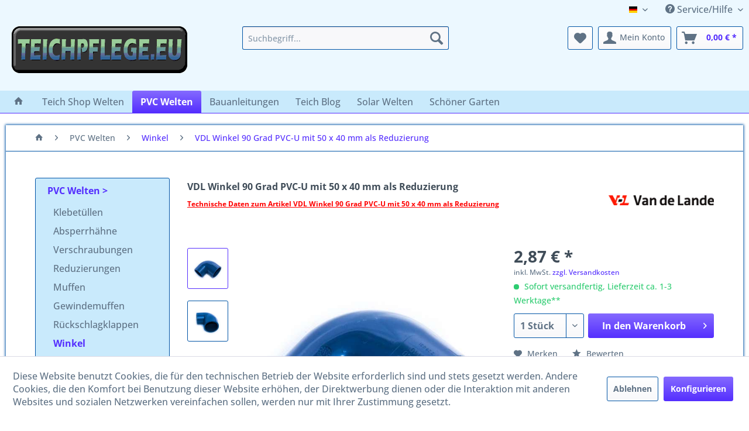

--- FILE ---
content_type: text/html; charset=UTF-8
request_url: https://www.teichpflege.eu/vdl-winkel-90-grad-pvc-u-mit-50-x-40-mm-als-reduzierung
body_size: 14305
content:
<!DOCTYPE html>
<html class="no-js" lang="de" itemscope="itemscope" itemtype="https://schema.org/WebPage">
<head>
<meta charset="utf-8">
<meta name="author" content="HR Internetmarketing GbR" />
<meta name="robots" content="index,follow" />
<meta name="revisit-after" content="15 days" />
<meta name="keywords" content="winkel,reduzierung,pvc-u,vdl,50,40mm" />
<meta name="description" content="
Mit Hilfe dieser 90 Grad Winkelreduzierung aus PVC-U von VDL, können Sie Rohre oder Schlauchanschlüsse mit 50 und 40 mm Aussendurchmesser in die Muffen einkleben." />
<meta property="og:type" content="product" />
<meta property="og:site_name" content="Teichpflege" />
<meta property="og:url" content="https://www.teichpflege.eu/vdl-winkel-90-grad-pvc-u-mit-50-x-40-mm-als-reduzierung" />
<meta property="og:title" content="VDL Winkel 90 Grad PVC-U mit 50 x 40 mm als Reduzierung" />
<meta property="og:description" content="PVC-U Winkelreduzierung 90 Grad von VDL mit 50 und 40 mm Klebemuffen
stabile Ausführung aus PVC-U
hergestellt von VDL
mit 2 unterschiedlichen…" />
<meta property="og:image" content="https://www.teichpflege.eu/media/image/7d/c2/35/50-40-mm-pvc-u-winkeladapter-vdl-90grad.jpg" />
<meta property="product:brand" content="VDL" />
<meta property="product:price" content="2,87" />
<meta property="product:product_link" content="https://www.teichpflege.eu/vdl-winkel-90-grad-pvc-u-mit-50-x-40-mm-als-reduzierung" />
<meta name="twitter:card" content="product" />
<meta name="twitter:site" content="Teichpflege" />
<meta name="twitter:title" content="VDL Winkel 90 Grad PVC-U mit 50 x 40 mm als Reduzierung" />
<meta name="twitter:description" content="PVC-U Winkelreduzierung 90 Grad von VDL mit 50 und 40 mm Klebemuffen
stabile Ausführung aus PVC-U
hergestellt von VDL
mit 2 unterschiedlichen…" />
<meta name="twitter:image" content="https://www.teichpflege.eu/media/image/7d/c2/35/50-40-mm-pvc-u-winkeladapter-vdl-90grad.jpg" />
<meta itemprop="copyrightHolder" content="Teichpflege" />
<meta itemprop="copyrightYear" content="2022" />
<meta itemprop="isFamilyFriendly" content="True" />
<meta itemprop="image" content="https://www.teichpflege.eu/media/image/50/02/fc/teichpflege-fuer-teichfilter-logo-neu.png" />
<meta name="viewport" content="width=device-width, initial-scale=1.0">
<meta name="mobile-web-app-capable" content="yes">
<meta name="apple-mobile-web-app-title" content="Teichpflege">
<meta name="apple-mobile-web-app-capable" content="yes">
<meta name="apple-mobile-web-app-status-bar-style" content="default">
<link rel="apple-touch-icon-precomposed" href="https://www.teichpflege.eu/media/image/d3/e7/35/teichpflege-apple-touch-icon-neu.png">
<link rel="shortcut icon" href="https://www.teichpflege.eu/media/unknown/d9/0c/f4/favicon.ico">
<meta name="msapplication-navbutton-color" content="#542EFE" />
<meta name="application-name" content="Teichpflege" />
<meta name="msapplication-starturl" content="https://www.teichpflege.eu/" />
<meta name="msapplication-window" content="width=1024;height=768" />
<meta name="msapplication-TileImage" content="https://www.teichpflege.eu/media/image/06/8d/f9/teichpflege-windows-kachel-icon-neu.png">
<meta name="msapplication-TileColor" content="#542EFE">
<meta name="theme-color" content="#542EFE" />
<link rel="canonical" href="https://www.teichpflege.eu/vdl-winkel-90-grad-pvc-u-mit-50-x-40-mm-als-reduzierung" />
<title itemprop="name">VDL Winkelreduzierung PVC-U 50 x 40 mm | Teichpflege</title>
<link href="/web/cache/1757497373_ed9d3c91e27c4fa9b95b3b83aa47bf90.css" media="all" rel="stylesheet" type="text/css" />
</head>
<body class="
is--ctl-detail is--act-index
cat-116" >
<div data-paypalUnifiedMetaDataContainer="true" data-paypalUnifiedRestoreOrderNumberUrl="https://www.teichpflege.eu/widgets/PaypalUnifiedOrderNumber/restoreOrderNumber" class="is--hidden">
</div>
<div class="page-wrap">
<header class="header-main">
<div class="top-bar">
<div class="container block-group">
<nav class="top-bar--navigation block" role="menubar">

            <div class="top-bar--language navigation--entry">
            
                                    <form method="post" class="language--form">
                        
                            <div class="field--select">
                                                                    <div class="language--flag de_DE">Deutsch</div>
                                                                
                                    <div class="select-field">
                                        <select name="__shop" class="language--select" data-auto-submit="true">
                                                                                            <option value="1" selected="selected">
                                                    Deutsch
                                                </option>
                                                                                            <option value="2" >
                                                    Englisch
                                                </option>
                                                                                    </select>
                                    </div>
                                
                                <input type="hidden" name="__redirect" value="1">
                                
                            </div>
                        
                    </form>
                            
        </div>
    



    

<div class="navigation--entry entry--service has--drop-down" role="menuitem" aria-haspopup="true" data-drop-down-menu="true">
<i class="icon--service"></i> Service/Hilfe
<ul class="service--list is--rounded" role="menu">
<li class="service--entry" role="menuitem">
<a class="service--link" href="javascript:openCookieConsentManager()" title="Cookie-Einstellungen" >
Cookie-Einstellungen
</a>
</li>
<li class="service--entry" role="menuitem">
<a class="service--link" href="https://www.teichpflege.eu/hilfe/support" title="Hilfe / Support" >
Hilfe / Support
</a>
</li>
<li class="service--entry" role="menuitem">
<a class="service--link" href="https://www.teichpflege.eu/kontaktformular" title="Kontakt" target="_self">
Kontakt
</a>
</li>
<li class="service--entry" role="menuitem">
<a class="service--link" href="https://www.teichpflege.eu/teichfilter-bewertungen" title="Teichfilter Bewertungen" >
Teichfilter Bewertungen
</a>
</li>
<li class="service--entry" role="menuitem">
<a class="service--link" href="https://www.teichpflege.eu/versand-und-zahlungsbedingungen" title="Versand und Zahlungsbedingungen" >
Versand und Zahlungsbedingungen
</a>
</li>
<li class="service--entry" role="menuitem">
<a class="service--link" href="https://www.teichpflege.eu/widerrufsrecht" title="Widerrufsrecht" >
Widerrufsrecht
</a>
</li>
<li class="service--entry" role="menuitem">
<a class="service--link" href="https://www.teichpflege.eu/batterieentsorgung" title="Batterieentsorgung" >
Batterieentsorgung
</a>
</li>
<li class="service--entry" role="menuitem">
<a class="service--link" href="https://www.teichpflege.eu/informationen-zu-elektro-und-elektronikgeraeten" title="Informationen zu Elektro- und Elektronikgeräten" >
Informationen zu Elektro- und Elektronikgeräten
</a>
</li>
<li class="service--entry" role="menuitem">
<a class="service--link" href="https://www.teichpflege.eu/datenschutz" title="Datenschutz" >
Datenschutz
</a>
</li>
<li class="service--entry" role="menuitem">
<a class="service--link" href="https://www.teichpflege.eu/informationen-zur-echtheit-von-kundenbewertungen" title="Informationen zur Echtheit von Kundenbewertungen" >
Informationen zur Echtheit von Kundenbewertungen
</a>
</li>
<li class="service--entry" role="menuitem">
<a class="service--link" href="https://www.teichpflege.eu/agb" title="AGB" >
AGB
</a>
</li>
<li class="service--entry" role="menuitem">
<a class="service--link" href="https://www.teichpflege.eu/impressum" title="Impressum" >
Impressum
</a>
</li>
</ul>
</div>
</nav>
</div>
</div>
<div class="container header--navigation">
<div class="logo-main block-group" role="banner">
<div class="logo--shop block">
<a class="logo--link" href="https://www.teichpflege.eu/" title="Teichpflege - zur Startseite wechseln">
<picture>
<source srcset="https://www.teichpflege.eu/media/image/50/02/fc/teichpflege-fuer-teichfilter-logo-neu.png" media="(min-width: 78.75em)">
<source srcset="https://www.teichpflege.eu/media/image/50/02/fc/teichpflege-fuer-teichfilter-logo-neu.png" media="(min-width: 64em)">
<source srcset="https://www.teichpflege.eu/media/image/50/02/fc/teichpflege-fuer-teichfilter-logo-neu.png" media="(min-width: 48em)">
<img srcset="https://www.teichpflege.eu/media/image/50/02/fc/teichpflege-fuer-teichfilter-logo-neu.png" alt="Teichpflege - zur Startseite wechseln" />
</picture>
</a>
</div>
</div>
<nav class="shop--navigation block-group">
<ul class="navigation--list block-group" role="menubar">
<li class="navigation--entry entry--menu-left" role="menuitem">
<a class="entry--link entry--trigger btn is--icon-left" href="#offcanvas--left" data-offcanvas="true" data-offCanvasSelector=".sidebar-main" aria-label="Menü">
<i class="icon--menu"></i> Menü
</a>
</li>
<li class="navigation--entry entry--search" role="menuitem" data-search="true" aria-haspopup="true" data-minLength="3" data-searchDelay="1000">
<a class="btn entry--link entry--trigger" href="#show-hide--search" title="Suche anzeigen / schließen" aria-label="Suche anzeigen / schließen">
<i class="icon--search"></i>
<span class="search--display">Suchen</span>
</a>
<form action="/search" method="get" class="main-search--form">
<input type="search" name="sSearch" aria-label="Suchbegriff..." class="main-search--field" autocomplete="off" autocapitalize="off" placeholder="Suchbegriff..." maxlength="30" />
<button type="submit" class="main-search--button" aria-label="Suchen">
<i class="icon--search"></i>
<span class="main-search--text">Suchen</span>
</button>
<div class="form--ajax-loader">&nbsp;</div>
</form>
<div class="main-search--results"></div>
</li>

    <li class="navigation--entry entry--notepad" role="menuitem">
        
        <a href="https://www.teichpflege.eu/note" title="Merkzettel" aria-label="Merkzettel" class="btn">
            <i class="icon--heart"></i>
                    </a>
    </li>




    <li class="navigation--entry entry--account"
        role="menuitem"
        data-offcanvas="true"
        data-offCanvasSelector=".account--dropdown-navigation">
        
            <a href="https://www.teichpflege.eu/account"
               title="Mein Konto"
               aria-label="Mein Konto"
               class="btn is--icon-left entry--link account--link">
                <i class="icon--account"></i>
                                    <span class="account--display">
                        Mein Konto
                    </span>
                            </a>
        

            </li>




    <li class="navigation--entry entry--cart" role="menuitem">
        
        <a class="btn is--icon-left cart--link" href="https://www.teichpflege.eu/checkout/cart" title="Warenkorb" aria-label="Warenkorb">
            <span class="cart--display">
                                    Warenkorb
                            </span>

            <span class="badge is--primary is--minimal cart--quantity is--hidden">0</span>

            <i class="icon--basket"></i>

            <span class="cart--amount">
                0,00&nbsp;&euro; *
            </span>
        </a>
        <div class="ajax-loader">&nbsp;</div>
    </li>




</ul>
</nav>
<div class="container--ajax-cart" data-collapse-cart="true" data-displayMode="offcanvas"></div>
</div>
</header>
<nav class="navigation-main">
<div class="container" data-menu-scroller="true" data-listSelector=".navigation--list.container" data-viewPortSelector=".navigation--list-wrapper">
<div class="navigation--list-wrapper">
<ul class="navigation--list container" role="menubar" itemscope="itemscope" itemtype="https://schema.org/SiteNavigationElement">
<li class="navigation--entry is--home" role="menuitem">
<a class="navigation--link is--first" href="https://www.teichpflege.eu/" title="Home" itemprop="url">
<i class="icon--house"></i>
</a>
</li>
<li class="navigation--entry" role="menuitem"><a class="navigation--link" href="https://www.teichpflege.eu/teich-shop-welten/" title="Teich Shop Welten" aria-label="Teich Shop Welten" itemprop="url"><span itemprop="name">Teich Shop Welten</span></a></li><li class="navigation--entry is--active" role="menuitem"><a class="navigation--link is--active" href="https://www.teichpflege.eu/pvc-welten/" title="PVC Welten" aria-label="PVC Welten" itemprop="url"><span itemprop="name">PVC Welten</span></a></li><li class="navigation--entry" role="menuitem"><a class="navigation--link" href="https://www.teichpflege.eu/bauanleitungen/" title="Bauanleitungen" aria-label="Bauanleitungen" itemprop="url"><span itemprop="name">Bauanleitungen</span></a></li><li class="navigation--entry" role="menuitem"><a class="navigation--link" href="https://www.teichpflege.eu/teich-blog/" title="Teich Blog" aria-label="Teich Blog" itemprop="url"><span itemprop="name">Teich Blog</span></a></li><li class="navigation--entry" role="menuitem"><a class="navigation--link" href="https://www.teichpflege.eu/solar-welten/" title="Solar Welten" aria-label="Solar Welten" itemprop="url"><span itemprop="name">Solar Welten</span></a></li><li class="navigation--entry" role="menuitem"><a class="navigation--link" href="https://www.teichpflege.eu/schoener-garten/" title="Schöner Garten" aria-label="Schöner Garten" itemprop="url"><span itemprop="name">Schöner Garten</span></a></li>            </ul>
</div>
</div>
</nav>
<section class="content-main container block-group">
<nav class="content--breadcrumb block">
<ul class="breadcrumb--list" role="menu" itemscope itemtype="https://schema.org/BreadcrumbList">
<li class="breadcrumb--entry" itemprop="itemListElement" itemscope itemtype="http://schema.org/ListItem">
<a class="breadcrumb--link" href="/" title="Home" itemprop="item">
<link itemprop="url" href="/" />
<span class="breadcrumb--title" itemprop="name"><i class="icon--house"></i></span>
</a>
<meta itemprop="position" content="-1" />
</li>
<li class="breadcrumb--separator">
<i class="icon--arrow-right"></i>
</li>
<li role="menuitem" class="breadcrumb--entry" itemprop="itemListElement" itemscope itemtype="https://schema.org/ListItem">
<a class="breadcrumb--link" href="https://www.teichpflege.eu/pvc-welten/" title="PVC Welten" itemprop="item">
<link itemprop="url" href="https://www.teichpflege.eu/pvc-welten/" />
<span class="breadcrumb--title" itemprop="name">PVC Welten</span>
</a>
<meta itemprop="position" content="0" />
</li>
<li role="none" class="breadcrumb--separator">
<i class="icon--arrow-right"></i>
</li>
<li role="menuitem" class="breadcrumb--entry is--active" itemprop="itemListElement" itemscope itemtype="https://schema.org/ListItem">
<a class="breadcrumb--link" href="https://www.teichpflege.eu/pvc-welten/winkel/" title="Winkel" itemprop="item">
<link itemprop="url" href="https://www.teichpflege.eu/pvc-welten/winkel/" />
<span class="breadcrumb--title" itemprop="name">Winkel</span>
</a>
<meta itemprop="position" content="1" />
</li>
<li class="breadcrumb--separator">
<i class="icon--arrow-right"></i>
</li>
<li class="breadcrumb--entry is--active is--last" itemprop="itemListElement" itemscope itemtype="http://schema.org/ListItem">
<a class="breadcrumb--link" href="https://www.teichpflege.eu/vdl-winkel-90-grad-pvc-u-mit-50-x-40-mm-als-reduzierung" title="VDL Winkel 90 Grad PVC-U mit 50 x 40 mm als Reduzierung" itemprop="item">
<link itemprop="url" href="/" />
<span class="breadcrumb--title" itemprop="name">VDL Winkel 90 Grad PVC-U mit 50 x 40 mm als Reduzierung</span>
</a>
</li>
</ul>
</nav>
<div class="content-main--inner">
<div id='cookie-consent' class='off-canvas is--left block-transition' data-cookie-consent-manager='true' data-cookieTimeout='60'>
<div class='cookie-consent--header cookie-consent--close'>
Cookie-Einstellungen
<i class="icon--arrow-right"></i>
</div>
<div class='cookie-consent--description'>
Diese Website benutzt Cookies, die für den technischen Betrieb der Website erforderlich sind und stets gesetzt werden. Andere Cookies, die den Komfort bei Benutzung dieser Website erhöhen, der Direktwerbung dienen oder die Interaktion mit anderen Websites und sozialen Netzwerken vereinfachen sollen, werden nur mit Ihrer Zustimmung gesetzt.
</div>
<div class='cookie-consent--configuration'>
<div class='cookie-consent--configuration-header'>
<div class='cookie-consent--configuration-header-text'>Konfiguration</div>
</div>
<div class='cookie-consent--configuration-main'>
<div class='cookie-consent--group'>
<input type="hidden" class="cookie-consent--group-name" value="technical" />
<label class="cookie-consent--group-state cookie-consent--state-input cookie-consent--required">
<input type="checkbox" name="technical-state" class="cookie-consent--group-state-input" disabled="disabled" checked="checked"/>
<span class="cookie-consent--state-input-element"></span>
</label>
<div class='cookie-consent--group-title' data-collapse-panel='true' data-contentSiblingSelector=".cookie-consent--group-container">
<div class="cookie-consent--group-title-label cookie-consent--state-label">
Technisch erforderlich
</div>
<span class="cookie-consent--group-arrow is-icon--right">
<i class="icon--arrow-right"></i>
</span>
</div>
<div class='cookie-consent--group-container'>
<div class='cookie-consent--group-description'>
Diese Cookies sind für die Grundfunktionen des Shops notwendig.
</div>
<div class='cookie-consent--cookies-container'>
<div class='cookie-consent--cookie'>
<input type="hidden" class="cookie-consent--cookie-name" value="cookieDeclined" />
<label class="cookie-consent--cookie-state cookie-consent--state-input cookie-consent--required">
<input type="checkbox" name="cookieDeclined-state" class="cookie-consent--cookie-state-input" disabled="disabled" checked="checked" />
<span class="cookie-consent--state-input-element"></span>
</label>
<div class='cookie--label cookie-consent--state-label'>
"Alle Cookies ablehnen" Cookie
</div>
</div>
<div class='cookie-consent--cookie'>
<input type="hidden" class="cookie-consent--cookie-name" value="allowCookie" />
<label class="cookie-consent--cookie-state cookie-consent--state-input cookie-consent--required">
<input type="checkbox" name="allowCookie-state" class="cookie-consent--cookie-state-input" disabled="disabled" checked="checked" />
<span class="cookie-consent--state-input-element"></span>
</label>
<div class='cookie--label cookie-consent--state-label'>
"Alle Cookies annehmen" Cookie
</div>
</div>
<div class='cookie-consent--cookie'>
<input type="hidden" class="cookie-consent--cookie-name" value="shop" />
<label class="cookie-consent--cookie-state cookie-consent--state-input cookie-consent--required">
<input type="checkbox" name="shop-state" class="cookie-consent--cookie-state-input" disabled="disabled" checked="checked" />
<span class="cookie-consent--state-input-element"></span>
</label>
<div class='cookie--label cookie-consent--state-label'>
Ausgewählter Shop
</div>
</div>
<div class='cookie-consent--cookie'>
<input type="hidden" class="cookie-consent--cookie-name" value="csrf_token" />
<label class="cookie-consent--cookie-state cookie-consent--state-input cookie-consent--required">
<input type="checkbox" name="csrf_token-state" class="cookie-consent--cookie-state-input" disabled="disabled" checked="checked" />
<span class="cookie-consent--state-input-element"></span>
</label>
<div class='cookie--label cookie-consent--state-label'>
CSRF-Token
</div>
</div>
<div class='cookie-consent--cookie'>
<input type="hidden" class="cookie-consent--cookie-name" value="cookiePreferences" />
<label class="cookie-consent--cookie-state cookie-consent--state-input cookie-consent--required">
<input type="checkbox" name="cookiePreferences-state" class="cookie-consent--cookie-state-input" disabled="disabled" checked="checked" />
<span class="cookie-consent--state-input-element"></span>
</label>
<div class='cookie--label cookie-consent--state-label'>
Cookie-Einstellungen
</div>
</div>
<div class='cookie-consent--cookie'>
<input type="hidden" class="cookie-consent--cookie-name" value="x-cache-context-hash" />
<label class="cookie-consent--cookie-state cookie-consent--state-input cookie-consent--required">
<input type="checkbox" name="x-cache-context-hash-state" class="cookie-consent--cookie-state-input" disabled="disabled" checked="checked" />
<span class="cookie-consent--state-input-element"></span>
</label>
<div class='cookie--label cookie-consent--state-label'>
Individuelle Preise
</div>
</div>
<div class='cookie-consent--cookie'>
<input type="hidden" class="cookie-consent--cookie-name" value="nocache" />
<label class="cookie-consent--cookie-state cookie-consent--state-input cookie-consent--required">
<input type="checkbox" name="nocache-state" class="cookie-consent--cookie-state-input" disabled="disabled" checked="checked" />
<span class="cookie-consent--state-input-element"></span>
</label>
<div class='cookie--label cookie-consent--state-label'>
Kundenspezifisches Caching
</div>
</div>
<div class='cookie-consent--cookie'>
<input type="hidden" class="cookie-consent--cookie-name" value="paypal-cookies" />
<label class="cookie-consent--cookie-state cookie-consent--state-input cookie-consent--required">
<input type="checkbox" name="paypal-cookies-state" class="cookie-consent--cookie-state-input" disabled="disabled" checked="checked" />
<span class="cookie-consent--state-input-element"></span>
</label>
<div class='cookie--label cookie-consent--state-label'>
PayPal-Zahlungen
</div>
</div>
<div class='cookie-consent--cookie'>
<input type="hidden" class="cookie-consent--cookie-name" value="session" />
<label class="cookie-consent--cookie-state cookie-consent--state-input cookie-consent--required">
<input type="checkbox" name="session-state" class="cookie-consent--cookie-state-input" disabled="disabled" checked="checked" />
<span class="cookie-consent--state-input-element"></span>
</label>
<div class='cookie--label cookie-consent--state-label'>
Session
</div>
</div>
<div class='cookie-consent--cookie'>
<input type="hidden" class="cookie-consent--cookie-name" value="currency" />
<label class="cookie-consent--cookie-state cookie-consent--state-input cookie-consent--required">
<input type="checkbox" name="currency-state" class="cookie-consent--cookie-state-input" disabled="disabled" checked="checked" />
<span class="cookie-consent--state-input-element"></span>
</label>
<div class='cookie--label cookie-consent--state-label'>
Währungswechsel
</div>
</div>
</div>
</div>
</div>
<div class='cookie-consent--group'>
<input type="hidden" class="cookie-consent--group-name" value="comfort" />
<label class="cookie-consent--group-state cookie-consent--state-input">
<input type="checkbox" name="comfort-state" class="cookie-consent--group-state-input"/>
<span class="cookie-consent--state-input-element"></span>
</label>
<div class='cookie-consent--group-title' data-collapse-panel='true' data-contentSiblingSelector=".cookie-consent--group-container">
<div class="cookie-consent--group-title-label cookie-consent--state-label">
Komfortfunktionen
</div>
<span class="cookie-consent--group-arrow is-icon--right">
<i class="icon--arrow-right"></i>
</span>
</div>
<div class='cookie-consent--group-container'>
<div class='cookie-consent--group-description'>
Diese Cookies werden genutzt um das Einkaufserlebnis noch ansprechender zu gestalten, beispielsweise für die Wiedererkennung des Besuchers.
</div>
<div class='cookie-consent--cookies-container'>
<div class='cookie-consent--cookie'>
<input type="hidden" class="cookie-consent--cookie-name" value="sUniqueID" />
<label class="cookie-consent--cookie-state cookie-consent--state-input">
<input type="checkbox" name="sUniqueID-state" class="cookie-consent--cookie-state-input" />
<span class="cookie-consent--state-input-element"></span>
</label>
<div class='cookie--label cookie-consent--state-label'>
Merkzettel
</div>
</div>
</div>
</div>
</div>
<div class='cookie-consent--group'>
<input type="hidden" class="cookie-consent--group-name" value="statistics" />
<label class="cookie-consent--group-state cookie-consent--state-input">
<input type="checkbox" name="statistics-state" class="cookie-consent--group-state-input"/>
<span class="cookie-consent--state-input-element"></span>
</label>
<div class='cookie-consent--group-title' data-collapse-panel='true' data-contentSiblingSelector=".cookie-consent--group-container">
<div class="cookie-consent--group-title-label cookie-consent--state-label">
Statistik & Tracking
</div>
<span class="cookie-consent--group-arrow is-icon--right">
<i class="icon--arrow-right"></i>
</span>
</div>
<div class='cookie-consent--group-container'>
<div class='cookie-consent--cookies-container'>
<div class='cookie-consent--cookie'>
<input type="hidden" class="cookie-consent--cookie-name" value="x-ua-device" />
<label class="cookie-consent--cookie-state cookie-consent--state-input">
<input type="checkbox" name="x-ua-device-state" class="cookie-consent--cookie-state-input" />
<span class="cookie-consent--state-input-element"></span>
</label>
<div class='cookie--label cookie-consent--state-label'>
Endgeräteerkennung
</div>
</div>
<div class='cookie-consent--cookie'>
<input type="hidden" class="cookie-consent--cookie-name" value="partner" />
<label class="cookie-consent--cookie-state cookie-consent--state-input">
<input type="checkbox" name="partner-state" class="cookie-consent--cookie-state-input" />
<span class="cookie-consent--state-input-element"></span>
</label>
<div class='cookie--label cookie-consent--state-label'>
Partnerprogramm
</div>
</div>
</div>
</div>
</div>
</div>
</div>
<div class="cookie-consent--save">
<input class="cookie-consent--save-button btn is--primary" type="button" value="Einstellungen speichern" />
</div>
</div>
<aside class="sidebar-main off-canvas">
<div class="navigation--smartphone">
<ul class="navigation--list ">
<li class="navigation--entry entry--close-off-canvas">
<a href="#close-categories-menu" title="Menü schließen" class="navigation--link">
Menü schließen <i class="icon--arrow-right"></i>
</a>
</li>
</ul>
<div class="mobile--switches">

            <div class="top-bar--language navigation--entry">
            
                                    <form method="post" class="language--form">
                        
                            <div class="field--select">
                                                                    <div class="language--flag de_DE">Deutsch</div>
                                                                
                                    <div class="select-field">
                                        <select name="__shop" class="language--select" data-auto-submit="true">
                                                                                            <option value="1" selected="selected">
                                                    Deutsch
                                                </option>
                                                                                            <option value="2" >
                                                    Englisch
                                                </option>
                                                                                    </select>
                                    </div>
                                
                                <input type="hidden" name="__redirect" value="1">
                                
                            </div>
                        
                    </form>
                            
        </div>
    



    

</div>
</div>
<div class="sidebar--categories-wrapper" data-subcategory-nav="true" data-mainCategoryId="3" data-categoryId="116" data-fetchUrl="/widgets/listing/getCategory/categoryId/116">
<div class="categories--headline navigation--headline">
Kategorien
</div>
<div class="sidebar--categories-navigation has--own-navigation-sidebar">
<ul class="sidebar--navigation categories--navigation navigation--list is--drop-down is--level0 is--rounded has--own-navigation" role="menu">
<li class="navigation--entry is--active has--sub-categories has--sub-children" role="menuitem">
<a class="navigation--link is--active has--sub-categories link--go-forward" href="https://www.teichpflege.eu/pvc-welten/" data-categoryId="109" data-fetchUrl="/widgets/listing/getCategory/categoryId/109" title="PVC Welten">
PVC Welten
<span class="is--icon-right">
<i class="icon--arrow-right"></i>
</span>
</a>
<ul class="sidebar--navigation categories--navigation navigation--list is--level1 is--rounded has--own-navigation" role="menu">
<li class="navigation--entry" role="menuitem">
<a class="navigation--link" href="https://www.teichpflege.eu/pvc-welten/klebetuellen/" data-categoryId="110" data-fetchUrl="/widgets/listing/getCategory/categoryId/110" title="Klebetüllen">
Klebetüllen
</a>
</li>
<li class="navigation--entry" role="menuitem">
<a class="navigation--link" href="https://www.teichpflege.eu/pvc-welten/absperrhaehne/" data-categoryId="111" data-fetchUrl="/widgets/listing/getCategory/categoryId/111" title="Absperrhähne">
Absperrhähne
</a>
</li>
<li class="navigation--entry" role="menuitem">
<a class="navigation--link" href="https://www.teichpflege.eu/pvc-welten/verschraubungen/" data-categoryId="112" data-fetchUrl="/widgets/listing/getCategory/categoryId/112" title="Verschraubungen">
Verschraubungen
</a>
</li>
<li class="navigation--entry" role="menuitem">
<a class="navigation--link" href="https://www.teichpflege.eu/pvc-welten/reduzierungen/" data-categoryId="113" data-fetchUrl="/widgets/listing/getCategory/categoryId/113" title="Reduzierungen">
Reduzierungen
</a>
</li>
<li class="navigation--entry" role="menuitem">
<a class="navigation--link" href="https://www.teichpflege.eu/pvc-welten/muffen/" data-categoryId="114" data-fetchUrl="/widgets/listing/getCategory/categoryId/114" title="Muffen">
Muffen
</a>
</li>
<li class="navigation--entry" role="menuitem">
<a class="navigation--link" href="https://www.teichpflege.eu/pvc-welten/gewindemuffen/" data-categoryId="207" data-fetchUrl="/widgets/listing/getCategory/categoryId/207" title="Gewindemuffen">
Gewindemuffen
</a>
</li>
<li class="navigation--entry" role="menuitem">
<a class="navigation--link" href="https://www.teichpflege.eu/pvc-welten/rueckschlagklappen/" data-categoryId="115" data-fetchUrl="/widgets/listing/getCategory/categoryId/115" title="Rückschlagklappen">
Rückschlagklappen
</a>
</li>
<li class="navigation--entry is--active" role="menuitem">
<a class="navigation--link is--active" href="https://www.teichpflege.eu/pvc-welten/winkel/" data-categoryId="116" data-fetchUrl="/widgets/listing/getCategory/categoryId/116" title="Winkel">
Winkel
</a>
</li>
<li class="navigation--entry" role="menuitem">
<a class="navigation--link" href="https://www.teichpflege.eu/pvc-welten/t-verteiler/" data-categoryId="117" data-fetchUrl="/widgets/listing/getCategory/categoryId/117" title="T-Verteiler">
T-Verteiler
</a>
</li>
<li class="navigation--entry" role="menuitem">
<a class="navigation--link" href="https://www.teichpflege.eu/pvc-welten/y-stuecke/" data-categoryId="203" data-fetchUrl="/widgets/listing/getCategory/categoryId/203" title="Y-Stücke">
Y-Stücke
</a>
</li>
<li class="navigation--entry" role="menuitem">
<a class="navigation--link" href="https://www.teichpflege.eu/pvc-welten/durchfuehrungen/" data-categoryId="118" data-fetchUrl="/widgets/listing/getCategory/categoryId/118" title="Durchführungen">
Durchführungen
</a>
</li>
<li class="navigation--entry" role="menuitem">
<a class="navigation--link" href="https://www.teichpflege.eu/pvc-welten/endkappen/" data-categoryId="198" data-fetchUrl="/widgets/listing/getCategory/categoryId/198" title="Endkappen">
Endkappen
</a>
</li>
<li class="navigation--entry" role="menuitem">
<a class="navigation--link" href="https://www.teichpflege.eu/pvc-welten/kontermuttern/" data-categoryId="199" data-fetchUrl="/widgets/listing/getCategory/categoryId/199" title="Kontermuttern">
Kontermuttern
</a>
</li>
<li class="navigation--entry" role="menuitem">
<a class="navigation--link" href="https://www.teichpflege.eu/pvc-welten/dichtungen/" data-categoryId="200" data-fetchUrl="/widgets/listing/getCategory/categoryId/200" title="Dichtungen">
Dichtungen
</a>
</li>
<li class="navigation--entry" role="menuitem">
<a class="navigation--link" href="https://www.teichpflege.eu/pvc-welten/rohre/" data-categoryId="201" data-fetchUrl="/widgets/listing/getCategory/categoryId/201" title="Rohre">
Rohre
</a>
</li>
<li class="navigation--entry" role="menuitem">
<a class="navigation--link" href="https://www.teichpflege.eu/pvc-welten/rohrschellen/" data-categoryId="204" data-fetchUrl="/widgets/listing/getCategory/categoryId/204" title="Rohrschellen">
Rohrschellen
</a>
</li>
<li class="navigation--entry" role="menuitem">
<a class="navigation--link" href="https://www.teichpflege.eu/pvc-welten/pvc-kleber/" data-categoryId="119" data-fetchUrl="/widgets/listing/getCategory/categoryId/119" title="PVC Kleber">
PVC Kleber
</a>
</li>
</ul>
</li>
</ul>
</div>
<div class="sidebar--categories-navigation">
<ul class="sidebar--navigation categories--navigation navigation--list is--drop-down is--level0 is--rounded" role="menu">
<li class="navigation--entry has--sub-children" role="menuitem">
<a class="navigation--link link--go-forward" href="https://www.teichpflege.eu/teich-shop-welten/" data-categoryId="13" data-fetchUrl="/widgets/listing/getCategory/categoryId/13" title="Teich Shop Welten" >
Teich Shop Welten
<span class="is--icon-right">
<i class="icon--arrow-right"></i>
</span>
</a>
</li>
<li class="navigation--entry is--active has--sub-categories has--sub-children" role="menuitem">
<a class="navigation--link is--active has--sub-categories link--go-forward" href="https://www.teichpflege.eu/pvc-welten/" data-categoryId="109" data-fetchUrl="/widgets/listing/getCategory/categoryId/109" title="PVC Welten" >
PVC Welten
<span class="is--icon-right">
<i class="icon--arrow-right"></i>
</span>
</a>
<ul class="sidebar--navigation categories--navigation navigation--list is--level1 is--rounded" role="menu">
<li class="navigation--entry" role="menuitem">
<a class="navigation--link" href="https://www.teichpflege.eu/pvc-welten/klebetuellen/" data-categoryId="110" data-fetchUrl="/widgets/listing/getCategory/categoryId/110" title="Klebetüllen" >
Klebetüllen
</a>
</li>
<li class="navigation--entry" role="menuitem">
<a class="navigation--link" href="https://www.teichpflege.eu/pvc-welten/absperrhaehne/" data-categoryId="111" data-fetchUrl="/widgets/listing/getCategory/categoryId/111" title="Absperrhähne" >
Absperrhähne
</a>
</li>
<li class="navigation--entry" role="menuitem">
<a class="navigation--link" href="https://www.teichpflege.eu/pvc-welten/verschraubungen/" data-categoryId="112" data-fetchUrl="/widgets/listing/getCategory/categoryId/112" title="Verschraubungen" >
Verschraubungen
</a>
</li>
<li class="navigation--entry" role="menuitem">
<a class="navigation--link" href="https://www.teichpflege.eu/pvc-welten/reduzierungen/" data-categoryId="113" data-fetchUrl="/widgets/listing/getCategory/categoryId/113" title="Reduzierungen" >
Reduzierungen
</a>
</li>
<li class="navigation--entry" role="menuitem">
<a class="navigation--link" href="https://www.teichpflege.eu/pvc-welten/muffen/" data-categoryId="114" data-fetchUrl="/widgets/listing/getCategory/categoryId/114" title="Muffen" >
Muffen
</a>
</li>
<li class="navigation--entry" role="menuitem">
<a class="navigation--link" href="https://www.teichpflege.eu/pvc-welten/gewindemuffen/" data-categoryId="207" data-fetchUrl="/widgets/listing/getCategory/categoryId/207" title="Gewindemuffen" >
Gewindemuffen
</a>
</li>
<li class="navigation--entry" role="menuitem">
<a class="navigation--link" href="https://www.teichpflege.eu/pvc-welten/rueckschlagklappen/" data-categoryId="115" data-fetchUrl="/widgets/listing/getCategory/categoryId/115" title="Rückschlagklappen" >
Rückschlagklappen
</a>
</li>
<li class="navigation--entry is--active" role="menuitem">
<a class="navigation--link is--active" href="https://www.teichpflege.eu/pvc-welten/winkel/" data-categoryId="116" data-fetchUrl="/widgets/listing/getCategory/categoryId/116" title="Winkel" >
Winkel
</a>
</li>
<li class="navigation--entry" role="menuitem">
<a class="navigation--link" href="https://www.teichpflege.eu/pvc-welten/t-verteiler/" data-categoryId="117" data-fetchUrl="/widgets/listing/getCategory/categoryId/117" title="T-Verteiler" >
T-Verteiler
</a>
</li>
<li class="navigation--entry" role="menuitem">
<a class="navigation--link" href="https://www.teichpflege.eu/pvc-welten/y-stuecke/" data-categoryId="203" data-fetchUrl="/widgets/listing/getCategory/categoryId/203" title="Y-Stücke" >
Y-Stücke
</a>
</li>
<li class="navigation--entry" role="menuitem">
<a class="navigation--link" href="https://www.teichpflege.eu/pvc-welten/durchfuehrungen/" data-categoryId="118" data-fetchUrl="/widgets/listing/getCategory/categoryId/118" title="Durchführungen" >
Durchführungen
</a>
</li>
<li class="navigation--entry" role="menuitem">
<a class="navigation--link" href="https://www.teichpflege.eu/pvc-welten/endkappen/" data-categoryId="198" data-fetchUrl="/widgets/listing/getCategory/categoryId/198" title="Endkappen" >
Endkappen
</a>
</li>
<li class="navigation--entry" role="menuitem">
<a class="navigation--link" href="https://www.teichpflege.eu/pvc-welten/kontermuttern/" data-categoryId="199" data-fetchUrl="/widgets/listing/getCategory/categoryId/199" title="Kontermuttern" >
Kontermuttern
</a>
</li>
<li class="navigation--entry" role="menuitem">
<a class="navigation--link" href="https://www.teichpflege.eu/pvc-welten/dichtungen/" data-categoryId="200" data-fetchUrl="/widgets/listing/getCategory/categoryId/200" title="Dichtungen" >
Dichtungen
</a>
</li>
<li class="navigation--entry" role="menuitem">
<a class="navigation--link" href="https://www.teichpflege.eu/pvc-welten/rohre/" data-categoryId="201" data-fetchUrl="/widgets/listing/getCategory/categoryId/201" title="Rohre" >
Rohre
</a>
</li>
<li class="navigation--entry" role="menuitem">
<a class="navigation--link" href="https://www.teichpflege.eu/pvc-welten/rohrschellen/" data-categoryId="204" data-fetchUrl="/widgets/listing/getCategory/categoryId/204" title="Rohrschellen" >
Rohrschellen
</a>
</li>
<li class="navigation--entry" role="menuitem">
<a class="navigation--link" href="https://www.teichpflege.eu/pvc-welten/pvc-kleber/" data-categoryId="119" data-fetchUrl="/widgets/listing/getCategory/categoryId/119" title="PVC Kleber" >
PVC Kleber
</a>
</li>
</ul>
</li>
<li class="navigation--entry has--sub-children" role="menuitem">
<a class="navigation--link link--go-forward" href="https://www.teichpflege.eu/bauanleitungen/" data-categoryId="123" data-fetchUrl="/widgets/listing/getCategory/categoryId/123" title="Bauanleitungen" >
Bauanleitungen
<span class="is--icon-right">
<i class="icon--arrow-right"></i>
</span>
</a>
</li>
<li class="navigation--entry" role="menuitem">
<a class="navigation--link" href="https://www.teichpflege.eu/teich-blog/" data-categoryId="122" data-fetchUrl="/widgets/listing/getCategory/categoryId/122" title="Teich Blog" >
Teich Blog
</a>
</li>
<li class="navigation--entry has--sub-children" role="menuitem">
<a class="navigation--link link--go-forward" href="https://www.teichpflege.eu/solar-welten/" data-categoryId="86" data-fetchUrl="/widgets/listing/getCategory/categoryId/86" title="Solar Welten" >
Solar Welten
<span class="is--icon-right">
<i class="icon--arrow-right"></i>
</span>
</a>
</li>
<li class="navigation--entry has--sub-children" role="menuitem">
<a class="navigation--link link--go-forward" href="https://www.teichpflege.eu/schoener-garten/" data-categoryId="202" data-fetchUrl="/widgets/listing/getCategory/categoryId/202" title="Schöner Garten" >
Schöner Garten
<span class="is--icon-right">
<i class="icon--arrow-right"></i>
</span>
</a>
</li>
</ul>
</div>
<div class="shop-sites--container is--rounded">
<div class="shop-sites--headline navigation--headline">
Informationen
</div>
<ul class="shop-sites--navigation sidebar--navigation navigation--list is--drop-down is--level0" role="menu">
<li class="navigation--entry" role="menuitem">
<a class="navigation--link" href="javascript:openCookieConsentManager()" title="Cookie-Einstellungen" data-categoryId="51" data-fetchUrl="/widgets/listing/getCustomPage/pageId/51" >
Cookie-Einstellungen
</a>
</li>
<li class="navigation--entry" role="menuitem">
<a class="navigation--link" href="https://www.teichpflege.eu/hilfe/support" title="Hilfe / Support" data-categoryId="2" data-fetchUrl="/widgets/listing/getCustomPage/pageId/2" >
Hilfe / Support
</a>
</li>
<li class="navigation--entry" role="menuitem">
<a class="navigation--link" href="https://www.teichpflege.eu/kontaktformular" title="Kontakt" data-categoryId="1" data-fetchUrl="/widgets/listing/getCustomPage/pageId/1" target="_self">
Kontakt
</a>
</li>
<li class="navigation--entry" role="menuitem">
<a class="navigation--link" href="https://www.teichpflege.eu/teichfilter-bewertungen" title="Teichfilter Bewertungen" data-categoryId="50" data-fetchUrl="/widgets/listing/getCustomPage/pageId/50" >
Teichfilter Bewertungen
</a>
</li>
<li class="navigation--entry" role="menuitem">
<a class="navigation--link" href="https://www.teichpflege.eu/versand-und-zahlungsbedingungen" title="Versand und Zahlungsbedingungen" data-categoryId="6" data-fetchUrl="/widgets/listing/getCustomPage/pageId/6" >
Versand und Zahlungsbedingungen
</a>
</li>
<li class="navigation--entry" role="menuitem">
<a class="navigation--link" href="https://www.teichpflege.eu/widerrufsrecht" title="Widerrufsrecht" data-categoryId="8" data-fetchUrl="/widgets/listing/getCustomPage/pageId/8" >
Widerrufsrecht
</a>
</li>
<li class="navigation--entry" role="menuitem">
<a class="navigation--link" href="https://www.teichpflege.eu/batterieentsorgung" title="Batterieentsorgung" data-categoryId="48" data-fetchUrl="/widgets/listing/getCustomPage/pageId/48" >
Batterieentsorgung
</a>
</li>
<li class="navigation--entry" role="menuitem">
<a class="navigation--link" href="https://www.teichpflege.eu/informationen-zu-elektro-und-elektronikgeraeten" title="Informationen zu Elektro- und Elektronikgeräten" data-categoryId="49" data-fetchUrl="/widgets/listing/getCustomPage/pageId/49" >
Informationen zu Elektro- und Elektronikgeräten
</a>
</li>
<li class="navigation--entry" role="menuitem">
<a class="navigation--link" href="https://www.teichpflege.eu/datenschutz" title="Datenschutz" data-categoryId="7" data-fetchUrl="/widgets/listing/getCustomPage/pageId/7" >
Datenschutz
</a>
</li>
<li class="navigation--entry" role="menuitem">
<a class="navigation--link" href="https://www.teichpflege.eu/informationen-zur-echtheit-von-kundenbewertungen" title="Informationen zur Echtheit von Kundenbewertungen" data-categoryId="52" data-fetchUrl="/widgets/listing/getCustomPage/pageId/52" >
Informationen zur Echtheit von Kundenbewertungen
</a>
</li>
<li class="navigation--entry" role="menuitem">
<a class="navigation--link" href="https://www.teichpflege.eu/agb" title="AGB" data-categoryId="4" data-fetchUrl="/widgets/listing/getCustomPage/pageId/4" >
AGB
</a>
</li>
<li class="navigation--entry" role="menuitem">
<a class="navigation--link" href="https://www.teichpflege.eu/impressum" title="Impressum" data-categoryId="3" data-fetchUrl="/widgets/listing/getCustomPage/pageId/3" >
Impressum
</a>
</li>
</ul>
</div>
<div class="mill--rating-box shop-sites--container is--rounded">
<span class="shop-sites--headline navigation--headline">
Kundenzufriedenheit
</span>
<div class="mill-rating-box--rating-container">
<span class="product--rating">
<span class="product--rating">
<i class="icon--star"></i>
<i class="icon--star"></i>
<i class="icon--star"></i>
<i class="icon--star"></i>
<i class="icon--star-half"></i>
</span>
</span>
</div>
<span class="mill-rating-box--title is--bold">
SEHR GUT
</span>
<span class="mill-rating-box--value"><span class="is--bold">4.78</span> / 5.00</span>
<span class="mill-rating-box--count">aus 39 Bewertungen</span>
<br/>
<div class="mill-rating-box--comment">
<p>„Perfekte Kundenbetreuung “
<br/>
–<em>Marko Ehling</em>            </p>
</div>
<div class="mill-rating-box--link">
<a class="btn is--default is--icon-right is--small" href="https://www.teichpflege.eu/teichfilter-5000-ohne-pumpe-und-uv-lampe">zum Artikel
<i class="icon--arrow-right"></i>
</a>
</div>
</div>
</div>
</aside>
<div class="content--wrapper">
<div class="content product--details" itemscope itemtype="https://schema.org/Product" data-ajax-wishlist="true" data-compare-ajax="true" data-ajax-variants-container="true">
<header class="product--header">
<div class="product--info">
<h1 class="product--title" itemprop="name">
VDL Winkel 90 Grad PVC-U mit 50 x 40 mm als Reduzierung
</h1>
<h2 class="product--title product--title-instruction">
<a href="#anleitung-vdl-winkel-90-grad-pvc-u-mit-50-x-40-mm-als-reduzierung">
Technische Daten zum Artikel VDL Winkel 90 Grad PVC-U mit 50 x 40 mm als Reduzierung
</a>
</h2>
<meta itemprop="image" content="https://www.teichpflege.eu/media/image/67/cc/0c/winkelanschluss-90-grad-50-40mm-vdl-pvc-fitting.jpg"/>
<div class="product--supplier">
<a href="https://www.teichpflege.eu/vdl/" title="Weitere Artikel von VDL" class="product--supplier-link">
<img src="https://www.teichpflege.eu/media/image/3d/3c/d8/vdl_logo-ie.jpg" alt="VDL">
</a>
</div>
<div class="product--rating-container">
<a href="#product--publish-comment" class="product--rating-link" rel="nofollow" title="Bewertung abgeben">
<span class="product--rating">
</span>
</a>
</div>
</div>
</header>
<div class="product--detail-upper block-group">
<div class="product--image-container image-slider product--image-zoom" data-image-slider="true" data-image-gallery="true" data-maxZoom="0" data-thumbnails=".image--thumbnails" >
<div class="image--thumbnails image-slider--thumbnails">
<div class="image-slider--thumbnails-slide">
<a href="https://www.teichpflege.eu/media/image/7d/c2/35/50-40-mm-pvc-u-winkeladapter-vdl-90grad.jpg" title="Vorschau: Winkelreduzierung VDL aus PVC-U 50x40mm" class="thumbnail--link is--active">
<img srcset="https://www.teichpflege.eu/media/image/4a/5f/e0/50-40-mm-pvc-u-winkeladapter-vdl-90grad_200x200.jpg, https://www.teichpflege.eu/media/image/f0/7c/30/50-40-mm-pvc-u-winkeladapter-vdl-90grad_200x200@2x.jpg 2x" alt="Vorschau: Winkelreduzierung VDL aus PVC-U 50x40mm" title="Vorschau: Winkelreduzierung VDL aus PVC-U 50x40mm" class="thumbnail--image" />
</a>
<a href="https://www.teichpflege.eu/media/image/67/cc/0c/winkelanschluss-90-grad-50-40mm-vdl-pvc-fitting.jpg" title="Vorschau: Reduzierwinkel VDL 90 Grad gebogen PVC-U mit 50 und 40mm Muffen" class="thumbnail--link">
<img srcset="https://www.teichpflege.eu/media/image/ac/fd/a2/winkelanschluss-90-grad-50-40mm-vdl-pvc-fitting_200x200.jpg, https://www.teichpflege.eu/media/image/bb/54/26/winkelanschluss-90-grad-50-40mm-vdl-pvc-fitting_200x200@2x.jpg 2x" alt="Vorschau: Reduzierwinkel VDL 90 Grad gebogen PVC-U mit 50 und 40mm Muffen" title="Vorschau: Reduzierwinkel VDL 90 Grad gebogen PVC-U mit 50 und 40mm Muffen" class="thumbnail--image" />
</a>
</div>
</div>
<div class="image-slider--container">
<div class="image-slider--slide">
<div class="image--box image-slider--item">
<span class="image--element" data-img-large="https://www.teichpflege.eu/media/image/46/12/38/50-40-mm-pvc-u-winkeladapter-vdl-90grad_1280x1280.jpg" data-img-small="https://www.teichpflege.eu/media/image/4a/5f/e0/50-40-mm-pvc-u-winkeladapter-vdl-90grad_200x200.jpg" data-img-original="https://www.teichpflege.eu/media/image/7d/c2/35/50-40-mm-pvc-u-winkeladapter-vdl-90grad.jpg" data-alt="Winkelreduzierung VDL aus PVC-U 50x40mm">
<span class="image--media">
<img srcset="https://www.teichpflege.eu/media/image/a5/be/22/50-40-mm-pvc-u-winkeladapter-vdl-90grad_600x600.jpg, https://www.teichpflege.eu/media/image/b7/74/1d/50-40-mm-pvc-u-winkeladapter-vdl-90grad_600x600@2x.jpg 2x" src="https://www.teichpflege.eu/media/image/a5/be/22/50-40-mm-pvc-u-winkeladapter-vdl-90grad_600x600.jpg" alt="Winkelreduzierung VDL aus PVC-U 50x40mm" itemprop="image" />
</span>
</span>
</div>
<div class="image--box image-slider--item">
<span class="image--element" data-img-large="https://www.teichpflege.eu/media/image/a8/ce/90/winkelanschluss-90-grad-50-40mm-vdl-pvc-fitting_1280x1280.jpg" data-img-small="https://www.teichpflege.eu/media/image/ac/fd/a2/winkelanschluss-90-grad-50-40mm-vdl-pvc-fitting_200x200.jpg" data-img-original="https://www.teichpflege.eu/media/image/67/cc/0c/winkelanschluss-90-grad-50-40mm-vdl-pvc-fitting.jpg" data-alt="Reduzierwinkel VDL 90 Grad gebogen PVC-U mit 50 und 40mm Muffen">
<span class="image--media">
<img srcset="https://www.teichpflege.eu/media/image/f1/2c/12/winkelanschluss-90-grad-50-40mm-vdl-pvc-fitting_600x600.jpg, https://www.teichpflege.eu/media/image/5a/f5/3e/winkelanschluss-90-grad-50-40mm-vdl-pvc-fitting_600x600@2x.jpg 2x" alt="Reduzierwinkel VDL 90 Grad gebogen PVC-U mit 50 und 40mm Muffen" itemprop="image" />
</span>
</span>
</div>
</div>
</div>
<div class="image--dots image-slider--dots panel--dot-nav">
<a href="#" class="dot--link">&nbsp;</a>
<a href="#" class="dot--link">&nbsp;</a>
</div>
</div>
<div class="product--buybox block">
<div class="is--hidden" itemprop="brand" itemtype="https://schema.org/Brand" itemscope>
<meta itemprop="name" content="VDL" />
</div>
<meta itemprop="weight" content="0.01 kg"/>
<div itemprop="offers" itemscope itemtype="https://schema.org/Offer" class="buybox--inner">
<meta itemprop="priceCurrency" content="EUR"/>
<span itemprop="priceSpecification" itemscope itemtype="https://schema.org/PriceSpecification">
<meta itemprop="valueAddedTaxIncluded" content="true"/>
</span>
<meta itemprop="url" content="https://www.teichpflege.eu/vdl-winkel-90-grad-pvc-u-mit-50-x-40-mm-als-reduzierung"/>
<div class="product--price price--default">
<span class="price--content content--default">
<meta itemprop="price" content="2.87">
2,87&nbsp;&euro; *
</span>
</div>
<p class="product--tax" data-content="" data-modalbox="true" data-targetSelector="a" data-mode="ajax">
inkl. MwSt. <a title="Versandkosten" href="https://www.teichpflege.eu/versand-und-zahlungsbedingungen" style="text-decoration:underline">zzgl. Versandkosten</a>
</p>
<div class="product--delivery">
<link itemprop="availability" href="https://schema.org/InStock" />
<p class="delivery--information">
<span class="delivery--text delivery--text-available">
<i class="delivery--status-icon delivery--status-available"></i>
Sofort versandfertig, Lieferzeit ca. 1-3 Werktage**
</span>
</p>
</div>
<div class="product--configurator">
</div>
<form name="sAddToBasket" method="post" action="https://www.teichpflege.eu/checkout/addArticle" class="buybox--form" data-add-article="true" data-eventName="submit" data-showModal="false" data-addArticleUrl="https://www.teichpflege.eu/checkout/ajaxAddArticleCart">
<input type="hidden" name="sActionIdentifier" value=""/>
<input type="hidden" name="sAddAccessories" id="sAddAccessories" value=""/>
<input type="hidden" name="sAdd" value="TPP10571"/>
<div class="buybox--button-container block-group">
<div class="buybox--quantity block">
<div class="select-field">
<select id="sQuantity" name="sQuantity" class="quantity--select">
<option value="1">1 Stück</option>
<option value="2">2 Stück</option>
<option value="3">3 Stück</option>
<option value="4">4 Stück</option>
<option value="5">5 Stück</option>
<option value="6">6 Stück</option>
<option value="7">7 Stück</option>
<option value="8">8 Stück</option>
<option value="9">9 Stück</option>
<option value="10">10 Stück</option>
<option value="11">11 Stück</option>
<option value="12">12 Stück</option>
<option value="13">13 Stück</option>
<option value="14">14 Stück</option>
<option value="15">15 Stück</option>
<option value="16">16 Stück</option>
<option value="17">17 Stück</option>
<option value="18">18 Stück</option>
<option value="19">19 Stück</option>
<option value="20">20 Stück</option>
<option value="21">21 Stück</option>
<option value="22">22 Stück</option>
<option value="23">23 Stück</option>
<option value="24">24 Stück</option>
<option value="25">25 Stück</option>
<option value="26">26 Stück</option>
<option value="27">27 Stück</option>
<option value="28">28 Stück</option>
<option value="29">29 Stück</option>
<option value="30">30 Stück</option>
<option value="31">31 Stück</option>
<option value="32">32 Stück</option>
<option value="33">33 Stück</option>
<option value="34">34 Stück</option>
<option value="35">35 Stück</option>
<option value="36">36 Stück</option>
<option value="37">37 Stück</option>
<option value="38">38 Stück</option>
<option value="39">39 Stück</option>
<option value="40">40 Stück</option>
<option value="41">41 Stück</option>
<option value="42">42 Stück</option>
<option value="43">43 Stück</option>
<option value="44">44 Stück</option>
<option value="45">45 Stück</option>
<option value="46">46 Stück</option>
<option value="47">47 Stück</option>
<option value="48">48 Stück</option>
<option value="49">49 Stück</option>
<option value="50">50 Stück</option>
<option value="51">51 Stück</option>
<option value="52">52 Stück</option>
<option value="53">53 Stück</option>
<option value="54">54 Stück</option>
<option value="55">55 Stück</option>
<option value="56">56 Stück</option>
<option value="57">57 Stück</option>
<option value="58">58 Stück</option>
<option value="59">59 Stück</option>
<option value="60">60 Stück</option>
<option value="61">61 Stück</option>
<option value="62">62 Stück</option>
<option value="63">63 Stück</option>
<option value="64">64 Stück</option>
<option value="65">65 Stück</option>
<option value="66">66 Stück</option>
<option value="67">67 Stück</option>
<option value="68">68 Stück</option>
<option value="69">69 Stück</option>
<option value="70">70 Stück</option>
<option value="71">71 Stück</option>
<option value="72">72 Stück</option>
<option value="73">73 Stück</option>
<option value="74">74 Stück</option>
<option value="75">75 Stück</option>
<option value="76">76 Stück</option>
<option value="77">77 Stück</option>
<option value="78">78 Stück</option>
<option value="79">79 Stück</option>
<option value="80">80 Stück</option>
<option value="81">81 Stück</option>
<option value="82">82 Stück</option>
<option value="83">83 Stück</option>
<option value="84">84 Stück</option>
<option value="85">85 Stück</option>
<option value="86">86 Stück</option>
<option value="87">87 Stück</option>
<option value="88">88 Stück</option>
<option value="89">89 Stück</option>
<option value="90">90 Stück</option>
<option value="91">91 Stück</option>
<option value="92">92 Stück</option>
<option value="93">93 Stück</option>
<option value="94">94 Stück</option>
<option value="95">95 Stück</option>
<option value="96">96 Stück</option>
<option value="97">97 Stück</option>
<option value="98">98 Stück</option>
<option value="99">99 Stück</option>
<option value="100">100 Stück</option>
</select>
</div>
</div>
<button class="buybox--button block btn is--primary is--icon-right is--center is--large" name="In den Warenkorb">
<span class="buy-btn--cart-add">In den</span> <span class="buy-btn--cart-text">Warenkorb</span> <i class="icon--arrow-right"></i>
</button>
</div>
</form>
<nav class="product--actions">
<form action="https://www.teichpflege.eu/note/add/ordernumber/TPP10571" method="post" class="action--form">
<button type="submit" class="action--link link--notepad" title="Auf den Merkzettel" data-ajaxUrl="https://www.teichpflege.eu/note/ajaxAdd/ordernumber/TPP10571" data-text="Gemerkt">
<i class="icon--heart"></i> <span class="action--text">Merken</span>
</button>
</form>
<a href="#content--product-reviews-no-tab" data-show-tab="true" class="action--link link--publish-comment-no-tab" rel="nofollow" title="Bewertung abgeben">
<i class="icon--star"></i> Bewerten
</a>
</nav>
</div>
<ul class="product--base-info list--unstyled">
<li class="base-info--entry entry--sku">
<strong class="entry--label">
Artikel-Nr.:
</strong>
<meta itemprop="productID" content="572"/>
<span class="entry--content" itemprop="sku">
TPP10571
</span>
</li>
<li class="base-info--entry entry-attribute">
<strong class="entry--label">
** Lieferzeit:
</strong>
<span class="entry--content">
innerhalb Deutschlands
</span>
</li>
<li class="base-info--entry entry-attribute">
<strong class="entry--label">
<a title="zu den Lieferzeiten" href="https://www.teichpflege.eu/versand-und-zahlungsbedingungen" style="text-decoration:underline">Lieferzeiten</a>:
</strong>
<span class="entry--content">
ausserhalb Deutschlands
</span>
</li>
</ul>
</div>
            <div class="wbm-alsobought">
            
            <form method="POST" data-alsoboughtform="true" action="/widgets/WbmAlsoBought/bundleAddArticles">
                
                <div class="wbm-alsobought--row">
                    <div class="content--title">Wird oft zusammen gekauft</div>
                </div>
                
                <div class="wbm-alsobought--row">
                    <div class="wbm-alsobought--thumbnails">
                        
                        <div class="wbm-alsobought--thumbnail">
                            <img srcset="https://www.teichpflege.eu/media/image/4a/5f/e0/50-40-mm-pvc-u-winkeladapter-vdl-90grad_200x200.jpg, https://www.teichpflege.eu/media/image/f0/7c/30/50-40-mm-pvc-u-winkeladapter-vdl-90grad_200x200@2x.jpg 2x" alt="VDL Winkel 90 Grad PVC-U mit 50 x 40 mm als Reduzierung" title="VDL Winkel 90 Grad PVC-U mit 50 x 40 mm als Reduzierung" itemprop="image" />
                                                    </div>
                                                    <div class="wbm-alsobought--thumbnailPlus">
                                <i class="icon--plus"></i>
                            </div>
                            <a class="wbm-alsobought--thumbnail" href="https://www.teichpflege.eu/winkelstueck-pvc-u-50-mm-90-grad-gebogen" title="Winkelstück PVC-U 50 mm 90 Grad gebogen">
                                <img srcset="https://www.teichpflege.eu/media/image/70/d1/04/pvc-u-winkel-90-grad-50mm_200x200.jpg, https://www.teichpflege.eu/media/image/f6/9f/b7/pvc-u-winkel-90-grad-50mm_200x200@2x.jpg 2x" alt="Winkelstück PVC-U 50 mm 90 Grad gebogen" itemprop="image" />
                            </a>
                                                                                <div class="wbm-alsobought--thumbnailPlus">
                                <i class="icon--plus"></i>
                            </div>
                            <a class="wbm-alsobought--thumbnail" href="https://www.teichpflege.eu/tangit-all-pressure-pvc-kleber-125g-tube" title="Tangit All Pressure PVC Kleber 125g Tube">
                                <img srcset="https://www.teichpflege.eu/media/image/d7/fb/53/tangit-henkel-kleber-pvc-125-g_200x200.jpg, https://www.teichpflege.eu/media/image/71/d9/3e/tangit-henkel-kleber-pvc-125-g_200x200@2x.jpg 2x" alt="Tangit All Pressure PVC Kleber 125g Tube" itemprop="image" />
                            </a>
                                                                            
                    </div>
                    <div class="wbm-alsobought--pricebox">
                        
                        <p><strong>
                                                            Preis für alle:
                                                        <span class="wbm-alsobought--price">13,68&nbsp;&euro;</span> *
                        </strong></p>
                        <button type="submit" class="btn is--primary">
                                                            Alles in den Einkaufswagen
                                                    </button>
                        
                    </div>
                </div>
                <div class="wbm-alsobought--row">
                    
                    <ul class="wbm-alsobought--list">
                        <li>
                            <input name="ordernumbers[]" type="checkbox" value="TPP10571" checked="checked">&nbsp;
                            <label for="ordernumbers">
                                <strong>Dieser Artikel:</strong> VDL Winkel 90 Grad PVC-U mit 50 x 40 mm als Reduzierung
                                <span class="wbm-alsobought--price">2,87&nbsp;&euro;</span>&nbsp;*
                                                            </label>
                        </li>
                                                    <li>
                                <input name="ordernumbers[]" type="checkbox" value="TPP10568" checked="checked">&nbsp;
                                <label for="ordernumbers">
                                    <a href="https://www.teichpflege.eu/winkelstueck-pvc-u-50-mm-90-grad-gebogen" title="Winkelstück PVC-U 50 mm 90 Grad gebogen">Winkelstück PVC-U 50 mm 90 Grad gebogen</a>
                                    <span class="wbm-alsobought--price">2,39&nbsp;&euro;</span>&nbsp;*
                                                                    </label>
                            </li>
                                                    <li>
                                <input name="ordernumbers[]" type="checkbox" value="TPP10676" checked="checked">&nbsp;
                                <label for="ordernumbers">
                                    <a href="https://www.teichpflege.eu/tangit-all-pressure-pvc-kleber-125g-tube" title="Tangit All Pressure PVC Kleber 125g Tube">Tangit All Pressure PVC Kleber 125g Tube</a>
                                    <span class="wbm-alsobought--price">8,42&nbsp;&euro;</span>&nbsp;*
                                                                            <span class='wbm-alsobought--unit price--unit'>0.125&nbsp;kg
                                                                                            (67,36&nbsp;&euro;&nbsp;*&nbsp;/&nbsp;1&nbsp;kg)
                                                                                    </span>
                                                                    </label>
                            </li>
                                            </ul>
                    
                </div>
            </form>
            
        </div>
    
</div>
<a name="anleitung-vdl-winkel-90-grad-pvc-u-mit-50-x-40-mm-als-reduzierung"></a>
<div class="tab-menu--product">
<div class="tab--navigation">
<a href="#" class="tab--link" title="Beschreibung" data-tabName="description">Beschreibung</a>
</div>
<div class="tab--container-list">
<div class="tab--container">
<div class="tab--header">
<a href="#" class="tab--title" title="Beschreibung">Beschreibung</a>
</div>
<div class="tab--content">
<div class="buttons--off-canvas">
<a href="#" title="Menü schließen" class="close--off-canvas">
<i class="icon--arrow-left"></i>
Menü schließen
</a>
</div>
<div class="content--description">
<div class="content--title">
Produktinformationen "VDL Winkel 90 Grad PVC-U mit 50 x 40 mm als Reduzierung"
</div>
<div class="product--description" itemprop="description">
<h2>PVC-U Winkelreduzierung 90 Grad von VDL mit 50 und 40 mm Klebemuffen</h2>
<ul>
<li>stabile Ausführung aus PVC-U</li>
<li>hergestellt von VDL</li>
<li>mit 2 unterschiedlichen Innendurchmessern&nbsp;</li>
<li>Innendurchmesser 1 mit 40 mm</li>
<li>Innendurchmesser 2 mit 50 mm</li>
<li><span style="background-color: #ccffcc;"><em>in die Innendurchmesser, welche auch als Klebemuffen bezeichnet werden, können Sie Rohre oder Schlauchtüllen mit 40 und 50 mm einkleben</em></span></li>
<li>für den Bau von Teichfiltern, Gartenbewässerungen oder im Maschinenbau ideal geeignet</li>
<li>Industriequalität</li>
<li>alle PVC-U Bauteile, mit den passenden Durchmessern zu diesem Reduzierwinkel, finden Sie ebenfalls hier in unserer PVC Welt</li>
<li>der Winkel ist um 90° gebogen</li>
<li><strong>Beispiele zur Reduzierwinkeln</strong> finden Sie mit Fotos und Zeichnungen in unseren Bauanleitungen unter teichpflege.eu</li>
</ul>
<p>&nbsp;</p>
</div>
<div class="content--title">
Weiterführende Links zu "VDL Winkel 90 Grad PVC-U mit 50 x 40 mm als Reduzierung"
</div>
<ul class="content--list list--unstyled">
<li class="list--entry">
<a href="https://www.teichpflege.eu/anfrage-formular?sInquiry=detail&sOrdernumber=TPP10571" rel="nofollow" class="content--link link--contact" title="Fragen zum Artikel?">
<i class="icon--arrow-right"></i> Fragen zum Artikel?
</a>
</li>
<li class="list--entry">
<a href="https://www.teichpflege.eu/vdl/" target="_parent" class="content--link link--supplier" title="Weitere Artikel von VDL">
<i class="icon--arrow-right"></i> Weitere Artikel von VDL
</a>
</li>
</ul>
<a name="content--product-reviews-no-tab"></a>
<div class="buttons--off-canvas">
<a href="#" title="Menü schließen" class="close--off-canvas">
<i class="icon--arrow-left"></i>
Menü schließen
</a>
</div>
<div class="content--product-reviews" id="detail--product-reviews">
<h3 class="content--title">
Kundenbewertungen für (Die Bewertungen werden vor ihrer Veröffentlichung nicht auf ihre Echtheit überprüft. Sie können daher auch von Verbrauchern stammen, die die bewerteten Produkte tatsächlich gar nicht erworben/genutzt haben.) "VDL Winkel 90 Grad PVC-U mit 50 x 40 mm als Reduzierung"
</h3>
<div class="review--form-container">
<div id="product--publish-comment" class="content--title">
Bewertung schreiben
</div>
<div class="alert is--warning is--rounded">
<div class="alert--icon">
<i class="icon--element icon--warning"></i>
</div>
<div class="alert--content">
Bewertungen werden nach Überprüfung freigeschaltet. (Die Bewertungen werden vor ihrer Veröffentlichung nicht auf ihre Echtheit überprüft. Sie können daher auch von Verbrauchern stammen, die die bewerteten Produkte tatsächlich gar nicht erworben/genutzt haben.)
</div>
</div>
<form method="post" action="https://www.teichpflege.eu/vdl-winkel-90-grad-pvc-u-mit-50-x-40-mm-als-reduzierung?action=rating#detail--product-reviews" class="content--form review--form">
<input name="sVoteName" type="text" value="" class="review--field" aria-label="Ihr Name" placeholder="Ihr Name" />
<input name="sVoteSummary" type="text" value="" id="sVoteSummary" class="review--field" aria-label="Zusammenfassung" placeholder="Zusammenfassung*" required="required" aria-required="true" />
<div class="field--select review--field select-field">
<select name="sVoteStars" aria-label="Bewertung abgeben">
<option value="10">10 sehr gut</option>
<option value="9">9</option>
<option value="8">8</option>
<option value="7">7</option>
<option value="6">6</option>
<option value="5">5</option>
<option value="4">4</option>
<option value="3">3</option>
<option value="2">2</option>
<option value="1">1 sehr schlecht</option>
</select>
</div>
<textarea name="sVoteComment" placeholder="Ihre Meinung" cols="3" rows="2" class="review--field" aria-label="Ihre Meinung"></textarea>
<div>
<div class="captcha--placeholder" data-captcha="true" data-src="/widgets/Captcha/getCaptchaByName/captchaName/default" data-errorMessage="Bitte füllen Sie das Captcha-Feld korrekt aus." >
</div>
<input type="hidden" name="captchaName" value="default" />
</div>
<p class="review--notice">
Die mit einem * markierten Felder sind Pflichtfelder.
</p>
<p class="privacy-information block-group">
<input name="privacy-checkbox" type="checkbox" id="privacy-checkbox" required="required" aria-label="Ich habe die  Datenschutzbestimmungen  zur Kenntnis genommen." aria-required="true" value="1" class="is--required" />
<label for="privacy-checkbox">
Ich habe die <a title="Datenschutzbestimmungen" href="https://www.teichpflege.eu/datenschutz" target="_blank">Datenschutzbestimmungen</a> zur Kenntnis genommen.
</label>
</p>
<div class="review--actions">
<button type="submit" class="btn is--primary" name="Submit">
Speichern
</button>
</div>
</form>
</div>
</div>
</div>
</div>
</div>
</div>
</div>
<div class="tab-menu--gpsr">
<div class="tab--container-list">
<div class="tab--container">
<div class="tab--header">
<a href="javascript: void(0);" class="tab--title">
Produktsicherheitsverordnung
<span class="collapse--toggler plusminus"></span>
</a>
</div>
<div class="tab--content">
<div class="content--title content--gpsr-title-supplier">
Informationen zum Hersteller
</div>
<div class="content--gpsr-supplier">
<div class="product--properties panel">
<table class="product--properties-table">
<tr class="product--properties-row">
<td class="product--properties-label is--bold">Name:</td>
<td class="product--properties-value">Van de Lande BV</td>
</tr>
<tr class="product--properties-row">
<td class="product--properties-label is--bold">Adresse:</td>
<td class="product--properties-value">Lissenveld 1, 4941 VK Raamsdonksveer, Niederlande</td>
</tr>
<tr class="product--properties-row">
<td class="product--properties-label is--bold">Webseite:</td>
<td class="product--properties-value is--link"><a href="https://www.vandelande.com/de/" target="_blank" rel="nofollow noopener">https://www.vandelande.com/de/</a></td>
</tr>
<tr class="product--properties-row">
<td class="product--properties-label is--bold">E-Mail-Adresse:</td>
<td class="product--properties-value">info@vandelande.com</td>
</tr>
</table>
</div>
</div>
<div class="content--title content--gpsr-title-product">
Informationen zum Produkt
</div>
<div class="content--gpsr-product">
<div class="product--properties panel">
<table class="product--properties-table">
<tr class="product--properties-row">
<td class="product--properties-label is--bold">Produktname:</td>
<td class="product--properties-value">VDL Winkel 90 Grad PVC-U mit 50 x 40 mm als Reduzierung</td>
</tr>
<tr class="product--properties-row">
<td class="product--properties-label is--bold">Produktnummer:</td>
<td class="product--properties-value">TPP10571</td>
</tr>
<tr class="product--properties-row">
<td class="product--properties-label is--bold">Link zum Produktbild:</td>
<td class="product--properties-value is--link"><a href="https://www.teichpflege.eu/media/image/7d/c2/35/50-40-mm-pvc-u-winkeladapter-vdl-90grad.jpg" target="_blank">https://www.teichpflege.eu/media/image/7d/c2/35/50-40-mm-pvc-u-winkeladapter-vdl-90grad.jpg</a></td>
</tr>
</table>
</div>
</div>
</div>
</div>
</div>
</div>
<div class="tab-menu--cross-selling">
<div class="tab--navigation">
</div>
<div class="tab--container-list">
</div>
</div>
</div>
</div>
</div>
</section>
<footer class="footer-main">
<div class="container">
<div class="footer--columns block-group">
<div class="footer--column column--hotline is--first block">
<div class="column--headline">Service Telefon und Teilen</div>
<div class="column--content">
<p class="column--desc">Beratung: <br /><br /><a href="tel:+4999719966263" class="footer--phone-link">0049 - (0)9971 - 9966263</a><br/> Mo-Do 9-16 Uhr und Fr 9-11 Uhr</p>
<div class="column--footer-social-bookmarks block">
<a rel="nofollow" class="social-icons" target="_blank" href="http://www.facebook.com/share.php?v=4&src=bm&u=https://www.teichpflege.eu&t=Teichpflege" title="Facebook">
<span class="icon-facebook icons"></span>
</a>
<a rel="nofollow" class="social-icons" target="_blank" href="http://twitter.com/home?status=Teichpflege+-+https://www.teichpflege.eu" title="Twitter">
<span class="icon-twitter icons"></span>
</a>
<a rel="nofollow" class="social-icons" target="_blank" href="https://plus.google.com/share?url=https://www.teichpflege.eu" title="GooglePlus">
<span class="icon-googleplus icons"></span>
</a>
<a rel="nofollow" class="social-icons" target="_blank" href="https://pinterest.com/pin/create/link/?url=https://www.teichpflege.eu&description=Teichpflege" title="Pinterest">
<span class="icon-pinterest icons"></span>
</a>
<a rel="nofollow" class="social-icons no-mobile" target="_blank" href="whatsapp://send?text=https://www.teichpflege.eu" title="WhatsApp">
<span class="icon-whatsapp icons"></span>
</a>
</div>
</div>
</div>
<div class="footer--column column--menu block">
<div class="column--headline">Shop Service</div>
<nav class="column--navigation column--content">
<ul class="navigation--list" role="menu">
<li class="navigation--entry" role="menuitem">
<a class="navigation--link" href="https://www.teichpflege.eu/hilfe/support" title="Hilfe / Support">
Hilfe / Support
</a>
</li>
<li class="navigation--entry" role="menuitem">
<a class="navigation--link" href="https://www.teichpflege.eu/kontaktformular" title="Kontakt" target="_self">
Kontakt
</a>
</li>
<li class="navigation--entry" role="menuitem">
<a class="navigation--link" href="https://www.teichpflege.eu/teichfilter-bewertungen" title="Teichfilter Bewertungen">
Teichfilter Bewertungen
</a>
</li>
<li class="navigation--entry" role="menuitem">
<a class="navigation--link" href="https://www.teichpflege.eu/newsletter" title="Newsletter">
Newsletter
</a>
</li>
</ul>
</nav>
</div>
<div class="footer--column column--menu block">
<div class="column--headline">Informationen</div>
<nav class="column--navigation column--content">
<ul class="navigation--list" role="menu">
<li class="navigation--entry" role="menuitem">
<a class="navigation--link" href="javascript:openCookieConsentManager()" title="Cookie-Einstellungen">
Cookie-Einstellungen
</a>
</li>
<li class="navigation--entry" role="menuitem">
<a class="navigation--link" href="https://www.teichpflege.eu/versand-und-zahlungsbedingungen" title="Versand und Zahlungsbedingungen">
Versand und Zahlungsbedingungen
</a>
</li>
<li class="navigation--entry" role="menuitem">
<a class="navigation--link" href="https://www.teichpflege.eu/widerrufsrecht" title="Widerrufsrecht">
Widerrufsrecht
</a>
</li>
<li class="navigation--entry" role="menuitem">
<a class="navigation--link" href="https://www.teichpflege.eu/batterieentsorgung" title="Batterieentsorgung">
Batterieentsorgung
</a>
</li>
<li class="navigation--entry" role="menuitem">
<a class="navigation--link" href="https://www.teichpflege.eu/informationen-zu-elektro-und-elektronikgeraeten" title="Informationen zu Elektro- und Elektronikgeräten">
Informationen zu Elektro- und Elektronikgeräten
</a>
</li>
<li class="navigation--entry" role="menuitem">
<a class="navigation--link" href="https://www.teichpflege.eu/datenschutz" title="Datenschutz">
Datenschutz
</a>
</li>
<li class="navigation--entry" role="menuitem">
<a class="navigation--link" href="https://www.teichpflege.eu/informationen-zur-echtheit-von-kundenbewertungen" title="Informationen zur Echtheit von Kundenbewertungen">
Informationen zur Echtheit von Kundenbewertungen
</a>
</li>
<li class="navigation--entry" role="menuitem">
<a class="navigation--link" href="https://www.teichpflege.eu/agb" title="AGB">
AGB
</a>
</li>
<li class="navigation--entry" role="menuitem">
<a class="navigation--link" href="https://www.teichpflege.eu/impressum" title="Impressum">
Impressum
</a>
</li>
</ul>
</nav>
</div>
<div class="footer--column column--newsletter is--last block">
<div class="column--headline">Newsletter</div>
<div class="column--content" data-newsletter="true">
<p class="column--desc">
Abonnieren Sie jetzt einfach unseren regelmäßig erscheinenden Newsletter und Sie werden stets über neue Bauanleitungen, Artikel und Angebote informiert. Der Newsletter ist natürlich jederzeit über einen Link in der E-Mail oder dieser Seite wieder abbestellbar.
</p>
<form class="newsletter--form" action="https://www.teichpflege.eu/newsletter" method="post">
<input type="hidden" value="1" name="subscribeToNewsletter" />
<div class="content">
<input type="email" aria-label="Ihre E-Mail Adresse" name="newsletter" class="newsletter--field" placeholder="Ihre E-Mail Adresse" />
<input type="hidden" name="redirect">
<button type="submit" aria-label="Newsletter abonnieren" class="newsletter--button btn">
<i class="icon--mail"></i> <span class="button--text">Newsletter abonnieren</span>
</button>
</div>
<p class="privacy-information block-group">
Ich habe die <a title="Datenschutzbestimmungen" href="https://www.teichpflege.eu/datenschutz" target="_blank">Datenschutzbestimmungen</a> zur Kenntnis genommen.
</p>
</form>
</div>
</div>
</div>
<div class="footer--bottom">
<div class="footer--vat-info">
<p class="vat-info--text">
* Alle Preise inkl. gesetzl. Mehrwertsteuer zzgl. <a title="Versandkosten" href="https://www.teichpflege.eu/versand-und-zahlungsbedingungen">Versandkosten</a> , wenn nicht anders beschrieben / ** Lieferzeit innerhalb Deutschlands (die <a title="Lieferzeiten" href="https://www.teichpflege.eu/versand-und-zahlungsbedingungen">Lieferzeiten</a> für alle Länder) / *** UVP: unverbindlicher Verkaufspreis bzw. unverbindliche Preisempfehlung des Herstellers / WEEE-Reg.-Nr. DE74605417
</p>
</div>
<div class="container footer-minimal">
<div class="footer--service-menu">
<ul class="service--list is--rounded" role="menu">
<li class="service--entry" role="menuitem">
<a class="service--link" href="javascript:openCookieConsentManager()" title="Cookie-Einstellungen" >
Cookie-Einstellungen
</a>
</li>
<li class="service--entry" role="menuitem">
<a class="service--link" href="https://www.teichpflege.eu/hilfe/support" title="Hilfe / Support" >
Hilfe / Support
</a>
</li>
<li class="service--entry" role="menuitem">
<a class="service--link" href="https://www.teichpflege.eu/kontaktformular" title="Kontakt" target="_self">
Kontakt
</a>
</li>
<li class="service--entry" role="menuitem">
<a class="service--link" href="https://www.teichpflege.eu/teichfilter-bewertungen" title="Teichfilter Bewertungen" >
Teichfilter Bewertungen
</a>
</li>
<li class="service--entry" role="menuitem">
<a class="service--link" href="https://www.teichpflege.eu/versand-und-zahlungsbedingungen" title="Versand und Zahlungsbedingungen" >
Versand und Zahlungsbedingungen
</a>
</li>
<li class="service--entry" role="menuitem">
<a class="service--link" href="https://www.teichpflege.eu/widerrufsrecht" title="Widerrufsrecht" >
Widerrufsrecht
</a>
</li>
<li class="service--entry" role="menuitem">
<a class="service--link" href="https://www.teichpflege.eu/batterieentsorgung" title="Batterieentsorgung" >
Batterieentsorgung
</a>
</li>
<li class="service--entry" role="menuitem">
<a class="service--link" href="https://www.teichpflege.eu/informationen-zu-elektro-und-elektronikgeraeten" title="Informationen zu Elektro- und Elektronikgeräten" >
Informationen zu Elektro- und Elektronikgeräten
</a>
</li>
<li class="service--entry" role="menuitem">
<a class="service--link" href="https://www.teichpflege.eu/datenschutz" title="Datenschutz" >
Datenschutz
</a>
</li>
<li class="service--entry" role="menuitem">
<a class="service--link" href="https://www.teichpflege.eu/informationen-zur-echtheit-von-kundenbewertungen" title="Informationen zur Echtheit von Kundenbewertungen" >
Informationen zur Echtheit von Kundenbewertungen
</a>
</li>
<li class="service--entry" role="menuitem">
<a class="service--link" href="https://www.teichpflege.eu/agb" title="AGB" >
AGB
</a>
</li>
<li class="service--entry" role="menuitem">
<a class="service--link" href="https://www.teichpflege.eu/impressum" title="Impressum" >
Impressum
</a>
</li>
</ul>
</div>
</div>
<div class="footer--copyright">
<br><br><font style='font-size: 12px;' face='verdana' size='1'><i>Copyright 2016 by HR Internetmarketing GbR</i></font><br><br><i><font size='2'>Teichzubehör zum Teichfilter selber bauen</font></i><br><br><br>
</div>
</div>
</div>
</footer>
<div
class="mhsp-stt-floater" style="right: 10px; bottom: 10px; display: none;" data-show-from="200" data-show-desktop="true" data-show-tablet-landscape="true" data-show-tablet-portrait="true" data-show-mobile-landscape="true" data-show-mobile-portrait="true">
<svg width="50px" height="50px" viewBox="0 0 100 100">
<rect class="mhsp-stt-arrow" x="10" y="10" width="80" height="10"/>
<polygon class="mhsp-stt-arrow" points="50,25 90,65 65,65 65,90 35,90 35,65 10,65" />
</svg>
</div>
</div>
<div class="page-wrap--cookie-permission is--hidden" data-cookie-permission="true" data-urlPrefix="https://www.teichpflege.eu/" data-title="Cookie-Richtlinien" data-cookieTimeout="60" data-shopId="1">
<div class="cookie-permission--container cookie-mode--1">
<div class="cookie-permission--content">
Diese Website benutzt Cookies, die für den technischen Betrieb der Website erforderlich sind und stets gesetzt werden. Andere Cookies, die den Komfort bei Benutzung dieser Website erhöhen, der Direktwerbung dienen oder die Interaktion mit anderen Websites und sozialen Netzwerken vereinfachen sollen, werden nur mit Ihrer Zustimmung gesetzt.
</div>
<div class="cookie-permission--button">
<a href="#" class="cookie-permission--decline-button btn is--large is--center">
Ablehnen
</a>
<a href="#" class="cookie-permission--configure-button btn is--primary is--large is--center" data-openConsentManager="true">
Konfigurieren
</a>
</div>
</div>
</div>
<script id="footer--js-inline">
var timeNow = 1768783987;
var secureShop = true;
var asyncCallbacks = [];
document.asyncReady = function (callback) {
asyncCallbacks.push(callback);
};
var controller = controller || {"home":"https:\/\/www.teichpflege.eu\/","vat_check_enabled":"","vat_check_required":"","register":"https:\/\/www.teichpflege.eu\/register","checkout":"https:\/\/www.teichpflege.eu\/checkout","ajax_search":"https:\/\/www.teichpflege.eu\/ajax_search","ajax_cart":"https:\/\/www.teichpflege.eu\/checkout\/ajaxCart","ajax_validate":"https:\/\/www.teichpflege.eu\/register","ajax_add_article":"https:\/\/www.teichpflege.eu\/checkout\/addArticle","ajax_listing":"\/widgets\/listing\/listingCount","ajax_cart_refresh":"https:\/\/www.teichpflege.eu\/checkout\/ajaxAmount","ajax_address_selection":"https:\/\/www.teichpflege.eu\/address\/ajaxSelection","ajax_address_editor":"https:\/\/www.teichpflege.eu\/address\/ajaxEditor"};
var snippets = snippets || { "noCookiesNotice": "" };
var themeConfig = themeConfig || {"offcanvasOverlayPage":true};
var lastSeenProductsConfig = lastSeenProductsConfig || {"baseUrl":"","shopId":1,"noPicture":"\/themes\/Frontend\/Responsive\/frontend\/_public\/src\/img\/no-picture.jpg","productLimit":"3","currentArticle":{"articleId":572,"linkDetailsRewritten":"https:\/\/www.teichpflege.eu\/vdl-winkel-90-grad-pvc-u-mit-50-x-40-mm-als-reduzierung","articleName":"VDL Winkel 90 Grad PVC-U mit 50 x 40 mm als Reduzierung","imageTitle":"Winkelreduzierung VDL aus PVC-U 50x40mm","images":[{"source":"https:\/\/www.teichpflege.eu\/media\/image\/4a\/5f\/e0\/50-40-mm-pvc-u-winkeladapter-vdl-90grad_200x200.jpg","retinaSource":"https:\/\/www.teichpflege.eu\/media\/image\/f0\/7c\/30\/50-40-mm-pvc-u-winkeladapter-vdl-90grad_200x200@2x.jpg","sourceSet":"https:\/\/www.teichpflege.eu\/media\/image\/4a\/5f\/e0\/50-40-mm-pvc-u-winkeladapter-vdl-90grad_200x200.jpg, https:\/\/www.teichpflege.eu\/media\/image\/f0\/7c\/30\/50-40-mm-pvc-u-winkeladapter-vdl-90grad_200x200@2x.jpg 2x"},{"source":"https:\/\/www.teichpflege.eu\/media\/image\/a5\/be\/22\/50-40-mm-pvc-u-winkeladapter-vdl-90grad_600x600.jpg","retinaSource":"https:\/\/www.teichpflege.eu\/media\/image\/b7\/74\/1d\/50-40-mm-pvc-u-winkeladapter-vdl-90grad_600x600@2x.jpg","sourceSet":"https:\/\/www.teichpflege.eu\/media\/image\/a5\/be\/22\/50-40-mm-pvc-u-winkeladapter-vdl-90grad_600x600.jpg, https:\/\/www.teichpflege.eu\/media\/image\/b7\/74\/1d\/50-40-mm-pvc-u-winkeladapter-vdl-90grad_600x600@2x.jpg 2x"},{"source":"https:\/\/www.teichpflege.eu\/media\/image\/46\/12\/38\/50-40-mm-pvc-u-winkeladapter-vdl-90grad_1280x1280.jpg","retinaSource":"https:\/\/www.teichpflege.eu\/media\/image\/17\/54\/c0\/50-40-mm-pvc-u-winkeladapter-vdl-90grad_1280x1280@2x.jpg","sourceSet":"https:\/\/www.teichpflege.eu\/media\/image\/46\/12\/38\/50-40-mm-pvc-u-winkeladapter-vdl-90grad_1280x1280.jpg, https:\/\/www.teichpflege.eu\/media\/image\/17\/54\/c0\/50-40-mm-pvc-u-winkeladapter-vdl-90grad_1280x1280@2x.jpg 2x"}]}};
var csrfConfig = csrfConfig || {"generateUrl":"\/csrftoken","basePath":"\/","shopId":1};
var statisticDevices = [
{ device: 'mobile', enter: 0, exit: 767 },
{ device: 'tablet', enter: 768, exit: 1259 },
{ device: 'desktop', enter: 1260, exit: 5160 }
];
var cookieRemoval = cookieRemoval || 1;
</script>
<script>
var datePickerGlobalConfig = datePickerGlobalConfig || {
locale: {
weekdays: {
shorthand: ['So', 'Mo', 'Di', 'Mi', 'Do', 'Fr', 'Sa'],
longhand: ['Sonntag', 'Montag', 'Dienstag', 'Mittwoch', 'Donnerstag', 'Freitag', 'Samstag']
},
months: {
shorthand: ['Jan', 'Feb', 'Mär', 'Apr', 'Mai', 'Jun', 'Jul', 'Aug', 'Sep', 'Okt', 'Nov', 'Dez'],
longhand: ['Januar', 'Februar', 'März', 'April', 'Mai', 'Juni', 'Juli', 'August', 'September', 'Oktober', 'November', 'Dezember']
},
firstDayOfWeek: 1,
weekAbbreviation: 'KW',
rangeSeparator: ' bis ',
scrollTitle: 'Zum Wechseln scrollen',
toggleTitle: 'Zum Öffnen klicken',
daysInMonth: [31, 28, 31, 30, 31, 30, 31, 31, 30, 31, 30, 31]
},
dateFormat: 'Y-m-d',
timeFormat: ' H:i:S',
altFormat: 'j. F Y',
altTimeFormat: ' - H:i'
};
</script>
<script type="text/javascript">
if (typeof document.asyncReady === 'function') {
// Shopware >= 5.3, hence wait for async JavaScript first
document.stripeJQueryReady = function(callback) {
document.asyncReady(function() {
$(document).ready(callback);
});
};
} else {
// Shopware < 5.3, hence just wait for jQuery to be ready
document.stripeJQueryReady = function(callback) {
$(document).ready(callback);
};
}
</script>
<iframe id="refresh-statistics" width="0" height="0" style="display:none;"></iframe>
<script>
/**
* @returns { boolean }
*/
function hasCookiesAllowed () {
if (window.cookieRemoval === 0) {
return true;
}
if (window.cookieRemoval === 1) {
if (document.cookie.indexOf('cookiePreferences') !== -1) {
return true;
}
return document.cookie.indexOf('cookieDeclined') === -1;
}
/**
* Must be cookieRemoval = 2, so only depends on existence of `allowCookie`
*/
return document.cookie.indexOf('allowCookie') !== -1;
}
/**
* @returns { boolean }
*/
function isDeviceCookieAllowed () {
var cookiesAllowed = hasCookiesAllowed();
if (window.cookieRemoval !== 1) {
return cookiesAllowed;
}
return cookiesAllowed && document.cookie.indexOf('"name":"x-ua-device","active":true') !== -1;
}
function isSecure() {
return window.secureShop !== undefined && window.secureShop === true;
}
(function(window, document) {
var par = document.location.search.match(/sPartner=([^&])+/g),
pid = (par && par[0]) ? par[0].substring(9) : null,
cur = document.location.protocol + '//' + document.location.host,
ref = document.referrer.indexOf(cur) === -1 ? document.referrer : null,
url = "/widgets/index/refreshStatistic",
pth = document.location.pathname.replace("https://www.teichpflege.eu/", "/");
url += url.indexOf('?') === -1 ? '?' : '&';
url += 'requestPage=' + encodeURIComponent(pth);
url += '&requestController=' + encodeURI("detail");
if(pid) { url += '&partner=' + pid; }
if(ref) { url += '&referer=' + encodeURIComponent(ref); }
url += '&articleId=' + encodeURI("572");
if (isDeviceCookieAllowed()) {
var i = 0,
device = 'desktop',
width = window.innerWidth,
breakpoints = window.statisticDevices;
if (typeof width !== 'number') {
width = (document.documentElement.clientWidth !== 0) ? document.documentElement.clientWidth : document.body.clientWidth;
}
for (; i < breakpoints.length; i++) {
if (width >= ~~(breakpoints[i].enter) && width <= ~~(breakpoints[i].exit)) {
device = breakpoints[i].device;
}
}
document.cookie = 'x-ua-device=' + device + '; path=/' + (isSecure() ? '; secure;' : '');
}
document
.getElementById('refresh-statistics')
.src = url;
})(window, document);
</script>
<script async src="/web/cache/1757497373_ed9d3c91e27c4fa9b95b3b83aa47bf90.js" id="main-script"></script>
<script type="text/javascript">
(function () {
// Check for any JavaScript that is being loaded asynchronously, but neither rely on the availability of
// the 'document.asyncReady' function nor the '$theme.asyncJavascriptLoading' Smarty variable. The reason
// for this is that 'document.asyncReady' is always defined, even if '$theme.asyncJavascriptLoading' is
// falsey. Hence the only way to reliably detect async scrips is by checking the respective DOM element for
// the 'async' attribute.
var mainScriptElement = document.getElementById('main-script');
var isAsyncJavascriptLoadingEnabled = mainScriptElement && mainScriptElement.hasAttribute('async');
if (!isAsyncJavascriptLoadingEnabled && typeof document.asyncReady === 'function' && asyncCallbacks) {
// Async loading is disabled, hence we manually call all queued async  callbacks, because Shopware just
// ignores them in this case
for (var i = 0; i < asyncCallbacks.length; i++) {
if (typeof asyncCallbacks[i] === 'function') {
asyncCallbacks[i].call(document);
}
}
}
})();
</script>
<script>
/**
* Wrap the replacement code into a function to call it from the outside to replace the method when necessary
*/
var replaceAsyncReady = window.replaceAsyncReady = function() {
document.asyncReady = function (callback) {
if (typeof callback === 'function') {
window.setTimeout(callback.apply(document), 0);
}
};
};
document.getElementById('main-script').addEventListener('load', function() {
if (!asyncCallbacks) {
return false;
}
for (var i = 0; i < asyncCallbacks.length; i++) {
if (typeof asyncCallbacks[i] === 'function') {
asyncCallbacks[i].call(document);
}
}
replaceAsyncReady();
});
</script>
</body>
</html>